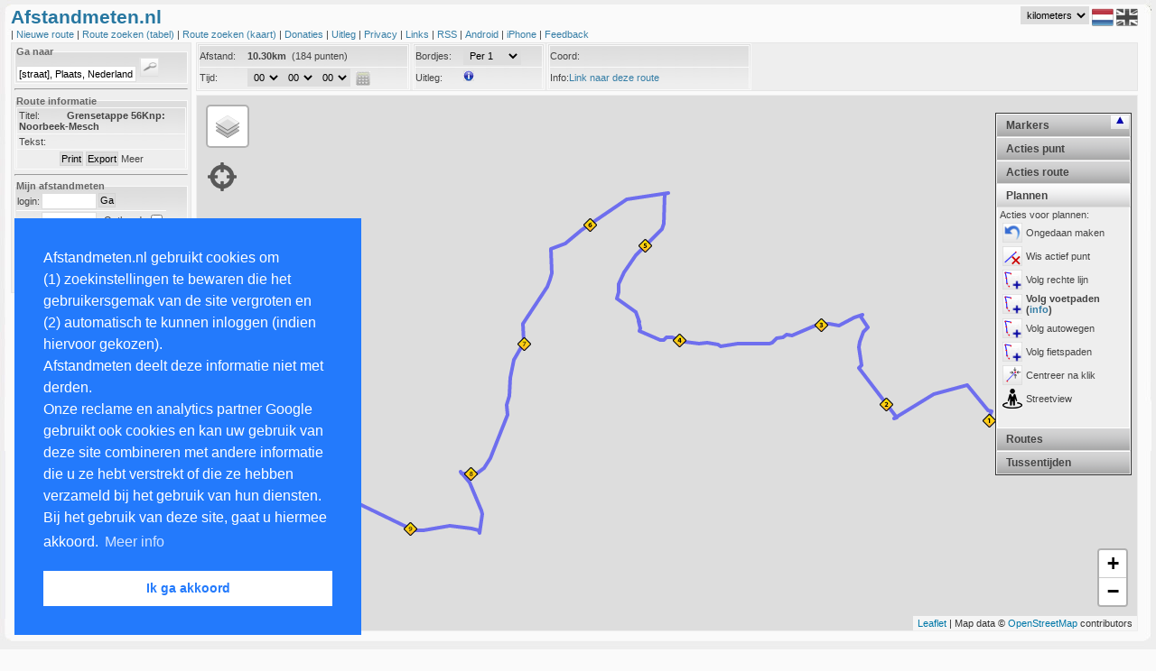

--- FILE ---
content_type: text/html; charset=UTF-8
request_url: https://afstandmeten.nl/loadRoute.php
body_size: 1568
content:
{"routes":[{"route":{"color":"#0000FF", "id":"2994092", "zoomlevel":"14", "center_lat":"50.768548", "center_lng":"5.8096647", "maptype":"OSM", "distance":"10.30", "time":"0", "points":[{"point":{"lat":"50.768548","lng":"5.8096647"}}, {"point":{"lat":"50.768606","lng":"5.809677"}}, {"point":{"lat":"50.76863","lng":"5.80953"}}, {"point":{"lat":"50.768732","lng":"5.809341"}}, {"point":{"lat":"50.769345","lng":"5.808661"}}, {"point":{"lat":"50.769424","lng":"5.808652"}}, {"point":{"lat":"50.769602","lng":"5.808804"}}, {"point":{"lat":"50.769678","lng":"5.808828"}}, {"point":{"lat":"50.770107","lng":"5.808749"}}, {"point":{"lat":"50.770857","lng":"5.808475"}}, {"point":{"lat":"50.770983","lng":"5.80831"}}, {"point":{"lat":"50.771032","lng":"5.808121"}}, {"point":{"lat":"50.771032","lng":"5.808121"}}, {"point":{"lat":"50.771089","lng":"5.807332"}}, {"point":{"lat":"50.771342","lng":"5.806411"}}, {"point":{"lat":"50.77145","lng":"5.806123"}}, {"point":{"lat":"50.771406","lng":"5.806081"}}, {"point":{"lat":"50.771198","lng":"5.805923"}}, {"point":{"lat":"50.770525","lng":"5.804497"}}, {"point":{"lat":"50.770112","lng":"5.803769"}}, {"point":{"lat":"50.769695","lng":"5.802681"}}, {"point":{"lat":"50.769124","lng":"5.801898"}}, {"point":{"lat":"50.769124","lng":"5.801898"}}, {"point":{"lat":"50.769201","lng":"5.80034"}}, {"point":{"lat":"50.769239","lng":"5.800054"}}, {"point":{"lat":"50.769292","lng":"5.80001"}}, {"point":{"lat":"50.76978","lng":"5.800317"}}, {"point":{"lat":"50.769834","lng":"5.8003"}}, {"point":{"lat":"50.769855","lng":"5.800242"}}, {"point":{"lat":"50.769839","lng":"5.800018"}}, {"point":{"lat":"50.769865","lng":"5.799938"}}, {"point":{"lat":"50.770053","lng":"5.799822"}}, {"point":{"lat":"50.770542","lng":"5.799057"}}, {"point":{"lat":"50.771396","lng":"5.797995"}}, {"point":{"lat":"50.771389","lng":"5.797953"}}, {"point":{"lat":"50.771389","lng":"5.797953"}}, {"point":{"lat":"50.771215","lng":"5.796848"}}, {"point":{"lat":"50.77118","lng":"5.796886"}}, {"point":{"lat":"50.77118","lng":"5.796886"}}, {"point":{"lat":"50.771215","lng":"5.796848"}}, {"point":{"lat":"50.7712","lng":"5.796745"}}, {"point":{"lat":"50.77091","lng":"5.795252"}}, {"point":{"lat":"50.770813","lng":"5.794883"}}, {"point":{"lat":"50.770339","lng":"5.793541"}}, {"point":{"lat":"50.769786","lng":"5.792122"}}, {"point":{"lat":"50.769355","lng":"5.791115"}}, {"point":{"lat":"50.769355","lng":"5.791115"}}, {"point":{"lat":"50.769438","lng":"5.791301"}}, {"point":{"lat":"50.772413","lng":"5.787706"}}, {"point":{"lat":"50.772581","lng":"5.788019"}}, {"point":{"lat":"50.773655","lng":"5.787776"}}, {"point":{"lat":"50.773978","lng":"5.787822"}}, {"point":{"lat":"50.774587","lng":"5.78813"}}, {"point":{"lat":"50.774869","lng":"5.788566"}}, {"point":{"lat":"50.775473","lng":"5.787933"}}, {"point":{"lat":"50.775585","lng":"5.788084"}}, {"point":{"lat":"50.775585","lng":"5.788084"}}, {"point":{"lat":"50.775448","lng":"5.787332"}}, {"point":{"lat":"50.775074","lng":"5.786226"}}, {"point":{"lat":"50.77498","lng":"5.785811"}}, {"point":{"lat":"50.774987","lng":"5.785415"}}, {"point":{"lat":"50.775078","lng":"5.78488"}}, {"point":{"lat":"50.775031","lng":"5.784269"}}, {"point":{"lat":"50.775045","lng":"5.784299"}}, {"point":{"lat":"50.775045","lng":"5.784299"}}, {"point":{"lat":"50.774989","lng":"5.783819"}}, {"point":{"lat":"50.774775","lng":"5.78291"}}, {"point":{"lat":"50.774557","lng":"5.782197"}}, {"point":{"lat":"50.774381","lng":"5.781363"}}, {"point":{"lat":"50.774403","lng":"5.780845"}}, {"point":{"lat":"50.774349","lng":"5.780667"}}, {"point":{"lat":"50.774226","lng":"5.780508"}}, {"point":{"lat":"50.774206","lng":"5.779956"}}, {"point":{"lat":"50.774165","lng":"5.779827"}}, {"point":{"lat":"50.774165","lng":"5.779827"}}, {"point":{"lat":"50.773939","lng":"5.779523"}}, {"point":{"lat":"50.773867","lng":"5.779244"}}, {"point":{"lat":"50.773913","lng":"5.778436"}}, {"point":{"lat":"50.773847","lng":"5.778051"}}, {"point":{"lat":"50.773877","lng":"5.777911"}}, {"point":{"lat":"50.77381","lng":"5.776975"}}, {"point":{"lat":"50.773877","lng":"5.77625"}}, {"point":{"lat":"50.773788","lng":"5.775868"}}, {"point":{"lat":"50.773724","lng":"5.77457"}}, {"point":{"lat":"50.773824","lng":"5.774312"}}, {"point":{"lat":"50.773948","lng":"5.77329"}}, {"point":{"lat":"50.773875","lng":"5.772542"}}, {"point":{"lat":"50.773977","lng":"5.771175"}}, {"point":{"lat":"50.774247","lng":"5.769929"}}, {"point":{"lat":"50.774247","lng":"5.769481"}}, {"point":{"lat":"50.774084","lng":"5.769216"}}, {"point":{"lat":"50.774068","lng":"5.768882"}}, {"point":{"lat":"50.774645","lng":"5.766881"}}, {"point":{"lat":"50.774645","lng":"5.766881"}}, {"point":{"lat":"50.77481","lng":"5.766931"}}, {"point":{"lat":"50.775102","lng":"5.766911"}}, {"point":{"lat":"50.775192","lng":"5.766855"}}, {"point":{"lat":"50.775215","lng":"5.76679"}}, {"point":{"lat":"50.775215","lng":"5.76679"}}, {"point":{"lat":"50.775192","lng":"5.766855"}}, {"point":{"lat":"50.775592","lng":"5.766735"}}, {"point":{"lat":"50.775765","lng":"5.766514"}}, {"point":{"lat":"50.776232","lng":"5.76562"}}, {"point":{"lat":"50.776535","lng":"5.764799"}}, {"point":{"lat":"50.776601","lng":"5.764754"}}, {"point":{"lat":"50.776958","lng":"5.76489"}}, {"point":{"lat":"50.777459","lng":"5.764938"}}, {"point":{"lat":"50.778142","lng":"5.765414"}}, {"point":{"lat":"50.779203","lng":"5.766498"}}, {"point":{"lat":"50.780784","lng":"5.769"}}, {"point":{"lat":"50.781108","lng":"5.769173"}}, {"point":{"lat":"50.782879","lng":"5.769284"}}, {"point":{"lat":"50.78291","lng":"5.769624"}}, {"point":{"lat":"50.78291","lng":"5.769624"}}, {"point":{"lat":"50.782541","lng":"5.765696"}}, {"point":{"lat":"50.780715","lng":"5.761402"}}, {"point":{"lat":"50.779884","lng":"5.759817"}}, {"point":{"lat":"50.779577","lng":"5.758493"}}, {"point":{"lat":"50.779577","lng":"5.758493"}}, {"point":{"lat":"50.779551","lng":"5.758356"}}, {"point":{"lat":"50.779235","lng":"5.758452"}}, {"point":{"lat":"50.778103","lng":"5.758522"}}, {"point":{"lat":"50.777734","lng":"5.758408"}}, {"point":{"lat":"50.777286","lng":"5.758081"}}, {"point":{"lat":"50.775069","lng":"5.755819"}}, {"point":{"lat":"50.775069","lng":"5.755819"}}, {"point":{"lat":"50.773927","lng":"5.755897"}}, {"point":{"lat":"50.772874","lng":"5.754914"}}, {"point":{"lat":"50.771832","lng":"5.754602"}}, {"point":{"lat":"50.770725","lng":"5.754536"}}, {"point":{"lat":"50.770169","lng":"5.754271"}}, {"point":{"lat":"50.769949","lng":"5.75424"}}, {"point":{"lat":"50.769685","lng":"5.754328"}}, {"point":{"lat":"50.769579","lng":"5.754333"}}, {"point":{"lat":"50.769397","lng":"5.754245"}}, {"point":{"lat":"50.768621","lng":"5.753691"}}, {"point":{"lat":"50.766981","lng":"5.752687"}}, {"point":{"lat":"50.766574","lng":"5.752371"}}, {"point":{"lat":"50.766403","lng":"5.75215"}}, {"point":{"lat":"50.76616","lng":"5.751738"}}, {"point":{"lat":"50.766046","lng":"5.751387"}}, {"point":{"lat":"50.766038","lng":"5.751076"}}, {"point":{"lat":"50.766121","lng":"5.750254"}}, {"point":{"lat":"50.766078","lng":"5.749948"}}, {"point":{"lat":"50.766147","lng":"5.749912"}}, {"point":{"lat":"50.766147","lng":"5.749912"}}, {"point":{"lat":"50.766019","lng":"5.750017"}}, {"point":{"lat":"50.765694","lng":"5.750556"}}, {"point":{"lat":"50.765507","lng":"5.750765"}}, {"point":{"lat":"50.764529","lng":"5.751458"}}, {"point":{"lat":"50.763831","lng":"5.75186"}}, {"point":{"lat":"50.763629","lng":"5.75195"}}, {"point":{"lat":"50.763566","lng":"5.751941"}}, {"point":{"lat":"50.76248","lng":"5.751654"}}, {"point":{"lat":"50.76248","lng":"5.751654"}}, {"point":{"lat":"50.762574","lng":"5.751665"}}, {"point":{"lat":"50.762621","lng":"5.75157"}}, {"point":{"lat":"50.76274","lng":"5.750926"}}, {"point":{"lat":"50.762921","lng":"5.748876"}}, {"point":{"lat":"50.762843","lng":"5.747911"}}, {"point":{"lat":"50.762611","lng":"5.746388"}}, {"point":{"lat":"50.762648","lng":"5.745449"}}, {"point":{"lat":"50.762799","lng":"5.744788"}}, {"point":{"lat":"50.764317","lng":"5.739902"}}, {"point":{"lat":"50.764462","lng":"5.739101"}}, {"point":{"lat":"50.764707","lng":"5.738186"}}, {"point":{"lat":"50.764885","lng":"5.736437"}}, {"point":{"lat":"50.764885","lng":"5.736437"}}, {"point":{"lat":"50.764842","lng":"5.736214"}}, {"point":{"lat":"50.764839","lng":"5.736043"}}, {"point":{"lat":"50.764944","lng":"5.735471"}}, {"point":{"lat":"50.764764","lng":"5.735227"}}, {"point":{"lat":"50.764266","lng":"5.73504"}}, {"point":{"lat":"50.764202","lng":"5.734762"}}, {"point":{"lat":"50.763926","lng":"5.734223"}}, {"point":{"lat":"50.763834","lng":"5.734154"}}, {"point":{"lat":"50.763667","lng":"5.73323"}}, {"point":{"lat":"50.763457","lng":"5.732377"}}, {"point":{"lat":"50.762656","lng":"5.731436"}}, {"point":{"lat":"50.762767","lng":"5.730967"}}, {"point":{"lat":"50.762767","lng":"5.730967"}}, {"point":{"lat":"50.762968","lng":"5.730299"}}, {"point":{"lat":"50.762968","lng":"5.730299"}}, {"point":{"lat":"50.763252","lng":"5.729329"}}],"custommarkers":[]}}]}

--- FILE ---
content_type: text/html; charset=UTF-8
request_url: https://afstandmeten.nl/routeselection.php
body_size: 414
content:
<fieldset>
  <p class="alignleft">
    <a href="#" onclick="javascript:clearRoute(0); return false;">
       <img  border="0" alt="" title="Verwijder route" src="images/remove_transparant.png" /></a>|
    <a href="#" onclick='javascript:setActiveRoute(0)'><span style="color: #0000FF">Grensetappe 56K</span></a>
  </p>
</fieldset>


--- FILE ---
content_type: text/html; charset=utf-8
request_url: https://www.google.com/recaptcha/api2/aframe
body_size: 267
content:
<!DOCTYPE HTML><html><head><meta http-equiv="content-type" content="text/html; charset=UTF-8"></head><body><script nonce="aLhctGHIE4R4kHKvDhzJDw">/** Anti-fraud and anti-abuse applications only. See google.com/recaptcha */ try{var clients={'sodar':'https://pagead2.googlesyndication.com/pagead/sodar?'};window.addEventListener("message",function(a){try{if(a.source===window.parent){var b=JSON.parse(a.data);var c=clients[b['id']];if(c){var d=document.createElement('img');d.src=c+b['params']+'&rc='+(localStorage.getItem("rc::a")?sessionStorage.getItem("rc::b"):"");window.document.body.appendChild(d);sessionStorage.setItem("rc::e",parseInt(sessionStorage.getItem("rc::e")||0)+1);localStorage.setItem("rc::h",'1768882242472');}}}catch(b){}});window.parent.postMessage("_grecaptcha_ready", "*");}catch(b){}</script></body></html>